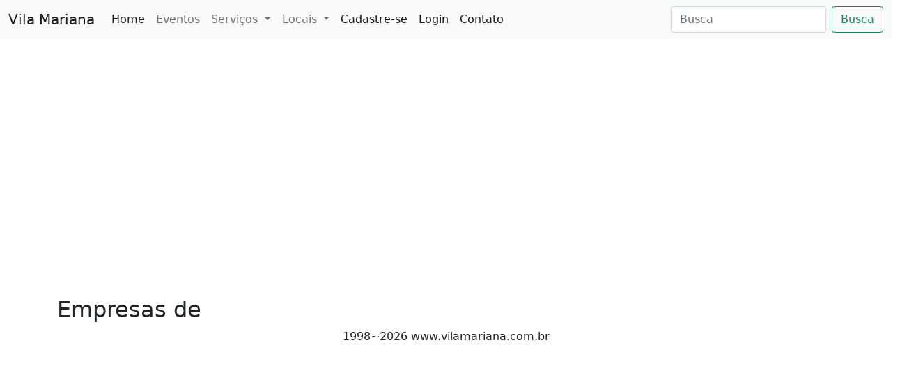

--- FILE ---
content_type: text/html; charset=UTF-8
request_url: https://vilamariana.com.br/servico/cursos-de-japones-e-mandarim/210
body_size: 2743
content:
<!DOCTYPE html>
<html lang="pt-br">
  <head>
    <!-- Required meta tags -->
    <meta charset="utf-8">
    <meta name="viewport" content="width=device-width, initial-scale=1">

    <!-- Bootstrap CSS -->
    <link href="https://cdn.jsdelivr.net/npm/bootstrap@5.0.2/dist/css/bootstrap.min.css" rel="stylesheet" integrity="sha384-EVSTQN3/azprG1Anm3QDgpJLIm9Nao0Yz1ztcQTwFspd3yD65VohhpuuCOmLASjC" crossorigin="anonymous">

<title>Vila Mariana</title>
<title>Vila Mariana</title>
<link rel="canonical" href="https://vilamariana.com.br/servico/cursos-de-japones-e-mandarim/210" />
<script async src="https://pagead2.googlesyndication.com/pagead/js/adsbygoogle.js?client=ca-pub-9767757330929910"
     crossorigin="anonymous"></script>


<!-- Google tag (gtag.js) -->
<script async src="https://www.googletagmanager.com/gtag/js?id=G-HHKVHX4BRC"></script>
<script>
  window.dataLayer = window.dataLayer || [];
  function gtag(){dataLayer.push(arguments);}
  gtag('js', new Date());

  gtag('config', 'G-HHKVHX4BRC');
</script>

<style>
  
@media screen and (max-width: 768px) {
  .img-empresa {width: 100%}
  .local img {
    max-width: 100%;
  }
  #home-carousel {
    max-width: 100%;
    max-height: 300px;
  }
}
  
@media screen and (min-width: 769px) {
  .img-empresa {width: 50%; float: right;}
  #home-carousel {
    max-width: 100%;
    max-height: 600px;
    display: block;
  }
}
  
@media screen and (min-width: 999px) {
  #home-carousel {
    max-width: 100%;
    max-height: 700px;
    display: block;
  }
}

</style>

  </head>
  <body>

  <nav class="navbar navbar-expand-lg navbar-light bg-light">
  <div class="container-fluid">
    <a class="navbar-brand" href="/">Vila Mariana</a>
    <button class="navbar-toggler" type="button" data-bs-toggle="collapse" data-bs-target="#navbarSupportedContent" aria-controls="navbarSupportedContent" aria-expanded="false" aria-label="Toggle navigation">
      <span class="navbar-toggler-icon"></span>
    </button>
    <div class="collapse navbar-collapse" id="navbarSupportedContent">
      <ul class="navbar-nav me-auto mb-2 mb-lg-0">
        <li class="nav-item">
          <a class="nav-link active" aria-current="page" href="/">Home</a>
        </li>
        <li class="nav-item">
          <a class="nav-link" href="/eventos">Eventos</a>
        </li>
        <li class="nav-item dropdown">
          <a class="nav-link dropdown-toggle" href="#" id="navbarDropdown" role="button" data-bs-toggle="dropdown" aria-expanded="false">
            Serviços
          </a>
          <ul class="dropdown-menu" aria-labelledby="navbarDropdown">
            <li><a class="dropdown-item" href="#">Todos</a></li>
            <li><hr class="dropdown-divider"></li>

            
            <li><a class="dropdown-item" href="/servico/alimentacao-gastronomia/1">Alimentação e Gastronomia</a></li>


            <li><a class="dropdown-item" href="/servico/beleza-bem-estar-saude/10">Beleza, Bem-Estar e Saúde</a></li>


            <li><a class="dropdown-item" href="/servico/compras-e-presentes/8">Compras e Presentes</a></li>


            <li><a class="dropdown-item" href="/servico/cultura-festas-eventos/5">Cultura, Festas e Eventos</a></li>


            <li><a class="dropdown-item" href="/servico/escolas-e-cursos/3">Escolas e Cursos</a></li>


            <li><a class="dropdown-item" href="/servico/esportes-e-saude/13">Esportes e Saúde</a></li>


            <li><a class="dropdown-item" href="/servico/imoveis-vila-mariana/234">Imóveis na Vila Mariana: Compra, Venda e Aluguel</a></li>


            <li><a class="dropdown-item" href="/servico/lazer-cultura-e-turismo/174">Lazer, Cultura e Turismo em São Paulo</a></li>


            <li><a class="dropdown-item" href="/servico/locais-e-servicos-publicos/134">Locais e Serviços Públicos na Vila Mariana</a></li>


            <li><a class="dropdown-item" href="/servico/odontologia-e-clinicas-dentarias/433">Odontologia e Clínicas Dentárias na Vila Mariana</a></li>


            <li><a class="dropdown-item" href="/servico/pets-e-veterinarios/12">Pets e Veterinários</a></li>


            <li><a class="dropdown-item" href="/servico/profissionais-da-saude-e-clinicas/7">Saúde: Profissionais e Serviços</a></li>


            <li><a class="dropdown-item" href="/servico/servicos-automotivos-e-oficinas/11">Serviços Automotivos e Oficinas na Vila Mariana</a></li>


            <li><a class="dropdown-item" href="/servico/servicos-para-casa/2">Serviços para Casa</a></li>


            <li><a class="dropdown-item" href="/servico/servicos-profissionais/4">Serviços Profissionais e de Apoio na Vila Mariana</a></li>


            <li><a class="dropdown-item" href="/servico/tecnologia-e-solucoes-web/6">Tecnologia da Informação e Soluções Web</a></li>


            <li><a class="dropdown-item" href="/servico/praticas-integrativas-complementares/179">Terapias Integrativas na Vila Mariana: Bem-Estar e Saúde</a></li>


          </ul>
        </li>
        <li class="nav-item dropdown">
          <a class="nav-link dropdown-toggle" href="#" id="navbarDropdown" role="button" data-bs-toggle="dropdown" aria-expanded="false">
            Locais
          </a>
          <ul class="dropdown-menu" aria-labelledby="navbarDropdown">

            <li><a class="dropdown-item" href="/cinemateca-brasileira">Cinemateca Brasileira</a></li>

            <li><a class="dropdown-item" href="/biblioteca-viriato-correa">Biblioteca Viriato Corrêa</a></li>

            <li><a class="dropdown-item" href="/centro-cultural-sao-paulo">Centro Cultural São Paulo</a></li>

            <li><a class="dropdown-item" href="/museu-lasar-segall">Museu Lasar Segall</a></li>

            <li><a class="dropdown-item" href="/fundacao-mokiti-okada">Fundação Mokiti Okada</a></li>

            <li><a class="dropdown-item" href="/parque-modernista">Parque Modernista</a></li>

            <li><a class="dropdown-item" href="/sesc-vila-mariana">SESC Vila Mariana</a></li>

            <li><a class="dropdown-item" href="/teatro-joao-caetano">Teatro João Caetano</a></li>

            <li><a class="dropdown-item" href="/parque-ibirapuera">Parque Ibirapuera</a></li>

            <li><a class="dropdown-item" href="/museu-de-arte-moderna">MAM - Museu de Arte Moderna de São Paulo</a></li>
          </ul>


        <li class="nav-item">
          <a class="nav-link active" aria-current="page" href="/cadastre-se">Cadastre-se</a>
        </li>
        <li class="nav-item">
          <a class="nav-link active" aria-current="page" href="/login">Login</a>
        </li>
        <li class="nav-item">
          <a class="nav-link active" aria-current="page" href="/contato">Contato</a>
        </li>
        </li>
<!--
        <li class="nav-item">
          <a class="nav-link disabled" href="#" tabindex="-1" aria-disabled="true">Disabled</a>
        </li>
-->
      </ul>
      <form class="d-flex" method="GET" action="/v6/busca.php">
        <input class="form-control me-2" type="search" placeholder="Busca" aria-label="Search" name="s">
        <button class="btn btn-outline-success" type="submit">Busca</button>
      </form>
    </div>
  </div>
</nav>

      <div class="row">
      <div class="col m-3 p-3">
                </div>
    </div>
  
  

<div id="main" class="container">

     <div class="row">
          <div class="col">

              <h1></h1>  



              <h2>Empresas de </h2>  


              

          </div>

     </div>

</div>



    <footer>
        <div class="container">
            <p class="text-center">1998~2026 www.vilamariana.com.br</p>
        </div>

    </footer>

    <!-- Optional JavaScript; choose one of the two! -->

    <!-- Option 1: Bootstrap Bundle with Popper -->
    <script src="https://cdn.jsdelivr.net/npm/bootstrap@5.0.2/dist/js/bootstrap.bundle.min.js" integrity="sha384-MrcW6ZMFYlzcLA8Nl+NtUVF0sA7MsXsP1UyJoMp4YLEuNSfAP+JcXn/tWtIaxVXM" crossorigin="anonymous"></script>

    <!-- Option 2: Separate Popper and Bootstrap JS -->
    <!--
    <script src="https://cdn.jsdelivr.net/npm/@popperjs/core@2.9.2/dist/umd/popper.min.js" integrity="sha384-IQsoLXl5PILFhosVNubq5LC7Qb9DXgDA9i+tQ8Zj3iwWAwPtgFTxbJ8NT4GN1R8p" crossorigin="anonymous"></script>
    <script src="https://cdn.jsdelivr.net/npm/bootstrap@5.0.2/dist/js/bootstrap.min.js" integrity="sha384-cVKIPhGWiC2Al4u+LWgxfKTRIcfu0JTxR+EQDz/bgldoEyl4H0zUF0QKbrJ0EcQF" crossorigin="anonymous"></script>
    -->

  <script defer src="https://static.cloudflareinsights.com/beacon.min.js/vcd15cbe7772f49c399c6a5babf22c1241717689176015" integrity="sha512-ZpsOmlRQV6y907TI0dKBHq9Md29nnaEIPlkf84rnaERnq6zvWvPUqr2ft8M1aS28oN72PdrCzSjY4U6VaAw1EQ==" data-cf-beacon='{"version":"2024.11.0","token":"95e4c0fcdb5e42999ade38923a2613a6","r":1,"server_timing":{"name":{"cfCacheStatus":true,"cfEdge":true,"cfExtPri":true,"cfL4":true,"cfOrigin":true,"cfSpeedBrain":true},"location_startswith":null}}' crossorigin="anonymous"></script>
</body>
</html>

--- FILE ---
content_type: text/html; charset=utf-8
request_url: https://www.google.com/recaptcha/api2/aframe
body_size: 267
content:
<!DOCTYPE HTML><html><head><meta http-equiv="content-type" content="text/html; charset=UTF-8"></head><body><script nonce="il15X1Z8jqDZCgH7eZE-pg">/** Anti-fraud and anti-abuse applications only. See google.com/recaptcha */ try{var clients={'sodar':'https://pagead2.googlesyndication.com/pagead/sodar?'};window.addEventListener("message",function(a){try{if(a.source===window.parent){var b=JSON.parse(a.data);var c=clients[b['id']];if(c){var d=document.createElement('img');d.src=c+b['params']+'&rc='+(localStorage.getItem("rc::a")?sessionStorage.getItem("rc::b"):"");window.document.body.appendChild(d);sessionStorage.setItem("rc::e",parseInt(sessionStorage.getItem("rc::e")||0)+1);localStorage.setItem("rc::h",'1768958280375');}}}catch(b){}});window.parent.postMessage("_grecaptcha_ready", "*");}catch(b){}</script></body></html>